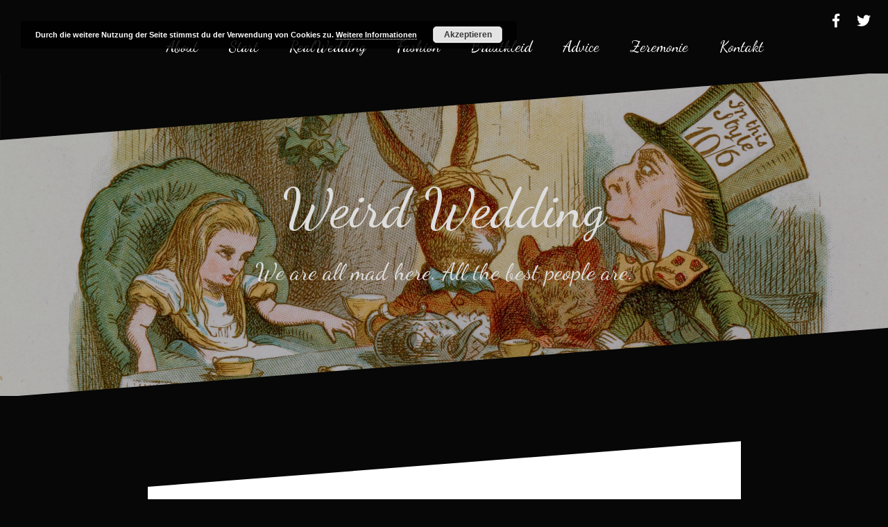

--- FILE ---
content_type: text/html; charset=UTF-8
request_url: https://weirdwedding.de/blog/ringe-fuer-rocker-eheringe-aus-motorradrahmen/attachment/logo-riderings_bb
body_size: 17125
content:
<!DOCTYPE html>
<html lang="de">
<head>
<meta charset="UTF-8">
<meta name="viewport" content="width=device-width, initial-scale=1">
<link rel="profile" href="http://gmpg.org/xfn/11">
<link rel="pingback" href="https://weirdwedding.de/xmlrpc.php">

<meta name='robots' content='index, follow, max-image-preview:large, max-snippet:-1, max-video-preview:-1' />

	<!-- This site is optimized with the Yoast SEO plugin v26.8 - https://yoast.com/product/yoast-seo-wordpress/ -->
	<title>Logo-RideRings_BB - Weird Wedding</title>
	<link rel="canonical" href="https://weirdwedding.de/blog/ringe-fuer-rocker-eheringe-aus-motorradrahmen/attachment/logo-riderings_bb/" />
	<meta property="og:locale" content="de_DE" />
	<meta property="og:type" content="article" />
	<meta property="og:title" content="Logo-RideRings_BB - Weird Wedding" />
	<meta property="og:url" content="https://weirdwedding.de/blog/ringe-fuer-rocker-eheringe-aus-motorradrahmen/attachment/logo-riderings_bb/" />
	<meta property="og:site_name" content="Weird Wedding" />
	<meta property="og:image" content="https://weirdwedding.de/blog/ringe-fuer-rocker-eheringe-aus-motorradrahmen/attachment/logo-riderings_bb" />
	<meta property="og:image:width" content="284" />
	<meta property="og:image:height" content="132" />
	<meta property="og:image:type" content="image/jpeg" />
	<meta name="twitter:card" content="summary_large_image" />
	<meta name="twitter:site" content="@WeirdWedding" />
	<script type="application/ld+json" class="yoast-schema-graph">{"@context":"https://schema.org","@graph":[{"@type":"WebPage","@id":"https://weirdwedding.de/blog/ringe-fuer-rocker-eheringe-aus-motorradrahmen/attachment/logo-riderings_bb/","url":"https://weirdwedding.de/blog/ringe-fuer-rocker-eheringe-aus-motorradrahmen/attachment/logo-riderings_bb/","name":"Logo-RideRings_BB - Weird Wedding","isPartOf":{"@id":"https://weirdwedding.de/#website"},"primaryImageOfPage":{"@id":"https://weirdwedding.de/blog/ringe-fuer-rocker-eheringe-aus-motorradrahmen/attachment/logo-riderings_bb/#primaryimage"},"image":{"@id":"https://weirdwedding.de/blog/ringe-fuer-rocker-eheringe-aus-motorradrahmen/attachment/logo-riderings_bb/#primaryimage"},"thumbnailUrl":"https://weirdwedding.de/wp-content/uploads/2018/01/Logo-RideRings_BB.jpeg","datePublished":"2018-01-31T16:46:16+00:00","breadcrumb":{"@id":"https://weirdwedding.de/blog/ringe-fuer-rocker-eheringe-aus-motorradrahmen/attachment/logo-riderings_bb/#breadcrumb"},"inLanguage":"de","potentialAction":[{"@type":"ReadAction","target":["https://weirdwedding.de/blog/ringe-fuer-rocker-eheringe-aus-motorradrahmen/attachment/logo-riderings_bb/"]}]},{"@type":"ImageObject","inLanguage":"de","@id":"https://weirdwedding.de/blog/ringe-fuer-rocker-eheringe-aus-motorradrahmen/attachment/logo-riderings_bb/#primaryimage","url":"https://weirdwedding.de/wp-content/uploads/2018/01/Logo-RideRings_BB.jpeg","contentUrl":"https://weirdwedding.de/wp-content/uploads/2018/01/Logo-RideRings_BB.jpeg","width":284,"height":132},{"@type":"BreadcrumbList","@id":"https://weirdwedding.de/blog/ringe-fuer-rocker-eheringe-aus-motorradrahmen/attachment/logo-riderings_bb/#breadcrumb","itemListElement":[{"@type":"ListItem","position":1,"name":"Start","item":"https://weirdwedding.de/"},{"@type":"ListItem","position":2,"name":"Blog","item":"https://weirdwedding.de/category/blog"},{"@type":"ListItem","position":3,"name":"Ringe für Rocker &#8211; Eheringe aus Motorradrahmen","item":"https://weirdwedding.de/blog/ringe-fuer-rocker-eheringe-aus-motorradrahmen"},{"@type":"ListItem","position":4,"name":"Logo-RideRings_BB"}]},{"@type":"WebSite","@id":"https://weirdwedding.de/#website","url":"https://weirdwedding.de/","name":"Weird Wedding","description":"We are all mad here. All the best people are.","publisher":{"@id":"https://weirdwedding.de/#organization"},"potentialAction":[{"@type":"SearchAction","target":{"@type":"EntryPoint","urlTemplate":"https://weirdwedding.de/?s={search_term_string}"},"query-input":{"@type":"PropertyValueSpecification","valueRequired":true,"valueName":"search_term_string"}}],"inLanguage":"de"},{"@type":"Organization","@id":"https://weirdwedding.de/#organization","name":"Weird Wedding","url":"https://weirdwedding.de/","logo":{"@type":"ImageObject","inLanguage":"de","@id":"https://weirdwedding.de/#/schema/logo/image/","url":"https://weirdwedding.de/wp-content/uploads/2018/01/Bildschirmfoto-2018-01-02-um-19.48.08-1024x344.png","contentUrl":"https://weirdwedding.de/wp-content/uploads/2018/01/Bildschirmfoto-2018-01-02-um-19.48.08-1024x344.png","width":1024,"height":344,"caption":"Weird Wedding"},"image":{"@id":"https://weirdwedding.de/#/schema/logo/image/"},"sameAs":["https://x.com/WeirdWedding","https://www.pinterest.de/weirdwedding/"]}]}</script>
	<!-- / Yoast SEO plugin. -->


<link rel='dns-prefetch' href='//static.addtoany.com' />
<link rel='dns-prefetch' href='//fonts.googleapis.com' />
<link rel='dns-prefetch' href='//maxcdn.bootstrapcdn.com' />
<link rel="alternate" type="application/rss+xml" title="Weird Wedding &raquo; Feed" href="https://weirdwedding.de/feed" />
<link rel="alternate" type="application/rss+xml" title="Weird Wedding &raquo; Kommentar-Feed" href="https://weirdwedding.de/comments/feed" />
<link rel="alternate" type="application/rss+xml" title="Weird Wedding &raquo; Logo-RideRings_BB-Kommentar-Feed" href="https://weirdwedding.de/blog/ringe-fuer-rocker-eheringe-aus-motorradrahmen/attachment/logo-riderings_bb/feed" />
<link rel="alternate" title="oEmbed (JSON)" type="application/json+oembed" href="https://weirdwedding.de/wp-json/oembed/1.0/embed?url=https%3A%2F%2Fweirdwedding.de%2Fblog%2Fringe-fuer-rocker-eheringe-aus-motorradrahmen%2Fattachment%2Flogo-riderings_bb" />
<link rel="alternate" title="oEmbed (XML)" type="text/xml+oembed" href="https://weirdwedding.de/wp-json/oembed/1.0/embed?url=https%3A%2F%2Fweirdwedding.de%2Fblog%2Fringe-fuer-rocker-eheringe-aus-motorradrahmen%2Fattachment%2Flogo-riderings_bb&#038;format=xml" />
<style id='wp-img-auto-sizes-contain-inline-css' type='text/css'>
img:is([sizes=auto i],[sizes^="auto," i]){contain-intrinsic-size:3000px 1500px}
/*# sourceURL=wp-img-auto-sizes-contain-inline-css */
</style>
<link rel='stylesheet' id='oblique-bootstrap-css' href='https://weirdwedding.de/wp-content/themes/oblique/bootstrap/css/bootstrap.min.css?ver=1' type='text/css' media='all' />
<style id='wp-emoji-styles-inline-css' type='text/css'>

	img.wp-smiley, img.emoji {
		display: inline !important;
		border: none !important;
		box-shadow: none !important;
		height: 1em !important;
		width: 1em !important;
		margin: 0 0.07em !important;
		vertical-align: -0.1em !important;
		background: none !important;
		padding: 0 !important;
	}
/*# sourceURL=wp-emoji-styles-inline-css */
</style>
<style id='wp-block-library-inline-css' type='text/css'>
:root{--wp-block-synced-color:#7a00df;--wp-block-synced-color--rgb:122,0,223;--wp-bound-block-color:var(--wp-block-synced-color);--wp-editor-canvas-background:#ddd;--wp-admin-theme-color:#007cba;--wp-admin-theme-color--rgb:0,124,186;--wp-admin-theme-color-darker-10:#006ba1;--wp-admin-theme-color-darker-10--rgb:0,107,160.5;--wp-admin-theme-color-darker-20:#005a87;--wp-admin-theme-color-darker-20--rgb:0,90,135;--wp-admin-border-width-focus:2px}@media (min-resolution:192dpi){:root{--wp-admin-border-width-focus:1.5px}}.wp-element-button{cursor:pointer}:root .has-very-light-gray-background-color{background-color:#eee}:root .has-very-dark-gray-background-color{background-color:#313131}:root .has-very-light-gray-color{color:#eee}:root .has-very-dark-gray-color{color:#313131}:root .has-vivid-green-cyan-to-vivid-cyan-blue-gradient-background{background:linear-gradient(135deg,#00d084,#0693e3)}:root .has-purple-crush-gradient-background{background:linear-gradient(135deg,#34e2e4,#4721fb 50%,#ab1dfe)}:root .has-hazy-dawn-gradient-background{background:linear-gradient(135deg,#faaca8,#dad0ec)}:root .has-subdued-olive-gradient-background{background:linear-gradient(135deg,#fafae1,#67a671)}:root .has-atomic-cream-gradient-background{background:linear-gradient(135deg,#fdd79a,#004a59)}:root .has-nightshade-gradient-background{background:linear-gradient(135deg,#330968,#31cdcf)}:root .has-midnight-gradient-background{background:linear-gradient(135deg,#020381,#2874fc)}:root{--wp--preset--font-size--normal:16px;--wp--preset--font-size--huge:42px}.has-regular-font-size{font-size:1em}.has-larger-font-size{font-size:2.625em}.has-normal-font-size{font-size:var(--wp--preset--font-size--normal)}.has-huge-font-size{font-size:var(--wp--preset--font-size--huge)}.has-text-align-center{text-align:center}.has-text-align-left{text-align:left}.has-text-align-right{text-align:right}.has-fit-text{white-space:nowrap!important}#end-resizable-editor-section{display:none}.aligncenter{clear:both}.items-justified-left{justify-content:flex-start}.items-justified-center{justify-content:center}.items-justified-right{justify-content:flex-end}.items-justified-space-between{justify-content:space-between}.screen-reader-text{border:0;clip-path:inset(50%);height:1px;margin:-1px;overflow:hidden;padding:0;position:absolute;width:1px;word-wrap:normal!important}.screen-reader-text:focus{background-color:#ddd;clip-path:none;color:#444;display:block;font-size:1em;height:auto;left:5px;line-height:normal;padding:15px 23px 14px;text-decoration:none;top:5px;width:auto;z-index:100000}html :where(.has-border-color){border-style:solid}html :where([style*=border-top-color]){border-top-style:solid}html :where([style*=border-right-color]){border-right-style:solid}html :where([style*=border-bottom-color]){border-bottom-style:solid}html :where([style*=border-left-color]){border-left-style:solid}html :where([style*=border-width]){border-style:solid}html :where([style*=border-top-width]){border-top-style:solid}html :where([style*=border-right-width]){border-right-style:solid}html :where([style*=border-bottom-width]){border-bottom-style:solid}html :where([style*=border-left-width]){border-left-style:solid}html :where(img[class*=wp-image-]){height:auto;max-width:100%}:where(figure){margin:0 0 1em}html :where(.is-position-sticky){--wp-admin--admin-bar--position-offset:var(--wp-admin--admin-bar--height,0px)}@media screen and (max-width:600px){html :where(.is-position-sticky){--wp-admin--admin-bar--position-offset:0px}}

/*# sourceURL=wp-block-library-inline-css */
</style><style id='global-styles-inline-css' type='text/css'>
:root{--wp--preset--aspect-ratio--square: 1;--wp--preset--aspect-ratio--4-3: 4/3;--wp--preset--aspect-ratio--3-4: 3/4;--wp--preset--aspect-ratio--3-2: 3/2;--wp--preset--aspect-ratio--2-3: 2/3;--wp--preset--aspect-ratio--16-9: 16/9;--wp--preset--aspect-ratio--9-16: 9/16;--wp--preset--color--black: #000000;--wp--preset--color--cyan-bluish-gray: #abb8c3;--wp--preset--color--white: #ffffff;--wp--preset--color--pale-pink: #f78da7;--wp--preset--color--vivid-red: #cf2e2e;--wp--preset--color--luminous-vivid-orange: #ff6900;--wp--preset--color--luminous-vivid-amber: #fcb900;--wp--preset--color--light-green-cyan: #7bdcb5;--wp--preset--color--vivid-green-cyan: #00d084;--wp--preset--color--pale-cyan-blue: #8ed1fc;--wp--preset--color--vivid-cyan-blue: #0693e3;--wp--preset--color--vivid-purple: #9b51e0;--wp--preset--gradient--vivid-cyan-blue-to-vivid-purple: linear-gradient(135deg,rgb(6,147,227) 0%,rgb(155,81,224) 100%);--wp--preset--gradient--light-green-cyan-to-vivid-green-cyan: linear-gradient(135deg,rgb(122,220,180) 0%,rgb(0,208,130) 100%);--wp--preset--gradient--luminous-vivid-amber-to-luminous-vivid-orange: linear-gradient(135deg,rgb(252,185,0) 0%,rgb(255,105,0) 100%);--wp--preset--gradient--luminous-vivid-orange-to-vivid-red: linear-gradient(135deg,rgb(255,105,0) 0%,rgb(207,46,46) 100%);--wp--preset--gradient--very-light-gray-to-cyan-bluish-gray: linear-gradient(135deg,rgb(238,238,238) 0%,rgb(169,184,195) 100%);--wp--preset--gradient--cool-to-warm-spectrum: linear-gradient(135deg,rgb(74,234,220) 0%,rgb(151,120,209) 20%,rgb(207,42,186) 40%,rgb(238,44,130) 60%,rgb(251,105,98) 80%,rgb(254,248,76) 100%);--wp--preset--gradient--blush-light-purple: linear-gradient(135deg,rgb(255,206,236) 0%,rgb(152,150,240) 100%);--wp--preset--gradient--blush-bordeaux: linear-gradient(135deg,rgb(254,205,165) 0%,rgb(254,45,45) 50%,rgb(107,0,62) 100%);--wp--preset--gradient--luminous-dusk: linear-gradient(135deg,rgb(255,203,112) 0%,rgb(199,81,192) 50%,rgb(65,88,208) 100%);--wp--preset--gradient--pale-ocean: linear-gradient(135deg,rgb(255,245,203) 0%,rgb(182,227,212) 50%,rgb(51,167,181) 100%);--wp--preset--gradient--electric-grass: linear-gradient(135deg,rgb(202,248,128) 0%,rgb(113,206,126) 100%);--wp--preset--gradient--midnight: linear-gradient(135deg,rgb(2,3,129) 0%,rgb(40,116,252) 100%);--wp--preset--font-size--small: 13px;--wp--preset--font-size--medium: 20px;--wp--preset--font-size--large: 36px;--wp--preset--font-size--x-large: 42px;--wp--preset--spacing--20: 0.44rem;--wp--preset--spacing--30: 0.67rem;--wp--preset--spacing--40: 1rem;--wp--preset--spacing--50: 1.5rem;--wp--preset--spacing--60: 2.25rem;--wp--preset--spacing--70: 3.38rem;--wp--preset--spacing--80: 5.06rem;--wp--preset--shadow--natural: 6px 6px 9px rgba(0, 0, 0, 0.2);--wp--preset--shadow--deep: 12px 12px 50px rgba(0, 0, 0, 0.4);--wp--preset--shadow--sharp: 6px 6px 0px rgba(0, 0, 0, 0.2);--wp--preset--shadow--outlined: 6px 6px 0px -3px rgb(255, 255, 255), 6px 6px rgb(0, 0, 0);--wp--preset--shadow--crisp: 6px 6px 0px rgb(0, 0, 0);}:where(.is-layout-flex){gap: 0.5em;}:where(.is-layout-grid){gap: 0.5em;}body .is-layout-flex{display: flex;}.is-layout-flex{flex-wrap: wrap;align-items: center;}.is-layout-flex > :is(*, div){margin: 0;}body .is-layout-grid{display: grid;}.is-layout-grid > :is(*, div){margin: 0;}:where(.wp-block-columns.is-layout-flex){gap: 2em;}:where(.wp-block-columns.is-layout-grid){gap: 2em;}:where(.wp-block-post-template.is-layout-flex){gap: 1.25em;}:where(.wp-block-post-template.is-layout-grid){gap: 1.25em;}.has-black-color{color: var(--wp--preset--color--black) !important;}.has-cyan-bluish-gray-color{color: var(--wp--preset--color--cyan-bluish-gray) !important;}.has-white-color{color: var(--wp--preset--color--white) !important;}.has-pale-pink-color{color: var(--wp--preset--color--pale-pink) !important;}.has-vivid-red-color{color: var(--wp--preset--color--vivid-red) !important;}.has-luminous-vivid-orange-color{color: var(--wp--preset--color--luminous-vivid-orange) !important;}.has-luminous-vivid-amber-color{color: var(--wp--preset--color--luminous-vivid-amber) !important;}.has-light-green-cyan-color{color: var(--wp--preset--color--light-green-cyan) !important;}.has-vivid-green-cyan-color{color: var(--wp--preset--color--vivid-green-cyan) !important;}.has-pale-cyan-blue-color{color: var(--wp--preset--color--pale-cyan-blue) !important;}.has-vivid-cyan-blue-color{color: var(--wp--preset--color--vivid-cyan-blue) !important;}.has-vivid-purple-color{color: var(--wp--preset--color--vivid-purple) !important;}.has-black-background-color{background-color: var(--wp--preset--color--black) !important;}.has-cyan-bluish-gray-background-color{background-color: var(--wp--preset--color--cyan-bluish-gray) !important;}.has-white-background-color{background-color: var(--wp--preset--color--white) !important;}.has-pale-pink-background-color{background-color: var(--wp--preset--color--pale-pink) !important;}.has-vivid-red-background-color{background-color: var(--wp--preset--color--vivid-red) !important;}.has-luminous-vivid-orange-background-color{background-color: var(--wp--preset--color--luminous-vivid-orange) !important;}.has-luminous-vivid-amber-background-color{background-color: var(--wp--preset--color--luminous-vivid-amber) !important;}.has-light-green-cyan-background-color{background-color: var(--wp--preset--color--light-green-cyan) !important;}.has-vivid-green-cyan-background-color{background-color: var(--wp--preset--color--vivid-green-cyan) !important;}.has-pale-cyan-blue-background-color{background-color: var(--wp--preset--color--pale-cyan-blue) !important;}.has-vivid-cyan-blue-background-color{background-color: var(--wp--preset--color--vivid-cyan-blue) !important;}.has-vivid-purple-background-color{background-color: var(--wp--preset--color--vivid-purple) !important;}.has-black-border-color{border-color: var(--wp--preset--color--black) !important;}.has-cyan-bluish-gray-border-color{border-color: var(--wp--preset--color--cyan-bluish-gray) !important;}.has-white-border-color{border-color: var(--wp--preset--color--white) !important;}.has-pale-pink-border-color{border-color: var(--wp--preset--color--pale-pink) !important;}.has-vivid-red-border-color{border-color: var(--wp--preset--color--vivid-red) !important;}.has-luminous-vivid-orange-border-color{border-color: var(--wp--preset--color--luminous-vivid-orange) !important;}.has-luminous-vivid-amber-border-color{border-color: var(--wp--preset--color--luminous-vivid-amber) !important;}.has-light-green-cyan-border-color{border-color: var(--wp--preset--color--light-green-cyan) !important;}.has-vivid-green-cyan-border-color{border-color: var(--wp--preset--color--vivid-green-cyan) !important;}.has-pale-cyan-blue-border-color{border-color: var(--wp--preset--color--pale-cyan-blue) !important;}.has-vivid-cyan-blue-border-color{border-color: var(--wp--preset--color--vivid-cyan-blue) !important;}.has-vivid-purple-border-color{border-color: var(--wp--preset--color--vivid-purple) !important;}.has-vivid-cyan-blue-to-vivid-purple-gradient-background{background: var(--wp--preset--gradient--vivid-cyan-blue-to-vivid-purple) !important;}.has-light-green-cyan-to-vivid-green-cyan-gradient-background{background: var(--wp--preset--gradient--light-green-cyan-to-vivid-green-cyan) !important;}.has-luminous-vivid-amber-to-luminous-vivid-orange-gradient-background{background: var(--wp--preset--gradient--luminous-vivid-amber-to-luminous-vivid-orange) !important;}.has-luminous-vivid-orange-to-vivid-red-gradient-background{background: var(--wp--preset--gradient--luminous-vivid-orange-to-vivid-red) !important;}.has-very-light-gray-to-cyan-bluish-gray-gradient-background{background: var(--wp--preset--gradient--very-light-gray-to-cyan-bluish-gray) !important;}.has-cool-to-warm-spectrum-gradient-background{background: var(--wp--preset--gradient--cool-to-warm-spectrum) !important;}.has-blush-light-purple-gradient-background{background: var(--wp--preset--gradient--blush-light-purple) !important;}.has-blush-bordeaux-gradient-background{background: var(--wp--preset--gradient--blush-bordeaux) !important;}.has-luminous-dusk-gradient-background{background: var(--wp--preset--gradient--luminous-dusk) !important;}.has-pale-ocean-gradient-background{background: var(--wp--preset--gradient--pale-ocean) !important;}.has-electric-grass-gradient-background{background: var(--wp--preset--gradient--electric-grass) !important;}.has-midnight-gradient-background{background: var(--wp--preset--gradient--midnight) !important;}.has-small-font-size{font-size: var(--wp--preset--font-size--small) !important;}.has-medium-font-size{font-size: var(--wp--preset--font-size--medium) !important;}.has-large-font-size{font-size: var(--wp--preset--font-size--large) !important;}.has-x-large-font-size{font-size: var(--wp--preset--font-size--x-large) !important;}
/*# sourceURL=global-styles-inline-css */
</style>

<style id='classic-theme-styles-inline-css' type='text/css'>
/*! This file is auto-generated */
.wp-block-button__link{color:#fff;background-color:#32373c;border-radius:9999px;box-shadow:none;text-decoration:none;padding:calc(.667em + 2px) calc(1.333em + 2px);font-size:1.125em}.wp-block-file__button{background:#32373c;color:#fff;text-decoration:none}
/*# sourceURL=/wp-includes/css/classic-themes.min.css */
</style>
<link rel='stylesheet' id='apsp-font-opensans-css' href='//fonts.googleapis.com/css?family=Open+Sans&#038;ver=6.9' type='text/css' media='all' />
<link rel='stylesheet' id='apsp-frontend-css-css' href='https://weirdwedding.de/wp-content/plugins/accesspress-pinterest/css/frontend.css?ver=3.3.5' type='text/css' media='all' />
<link rel='stylesheet' id='constructor-siteorigin-css' href='https://weirdwedding.de/wp-content/plugins/constructor-for-siteorigin/public/css/constructor-siteorigin-public.css?ver=1.0.0' type='text/css' media='all' />
<link rel='stylesheet' id='email-subscribers-css' href='https://weirdwedding.de/wp-content/plugins/email-subscribers/lite/public/css/email-subscribers-public.css?ver=5.9.14' type='text/css' media='all' />
<link rel='stylesheet' id='sfwa_cdn_fontawesome-css' href='https://maxcdn.bootstrapcdn.com/font-awesome/4.7.0/css/font-awesome.min.css?ver=2.0.8' type='text/css' media='all' />
<link rel='stylesheet' id='sfwa_style-css' href='https://weirdwedding.de/wp-content/plugins/podamibe-simple-footer-widget-area/assets/css/sfwa.css?ver=2.0.8' type='text/css' media='all' />
<link rel='stylesheet' id='oblique-css' href='https://weirdwedding.de/wp-content/themes/oblique/style.css?ver=6.9' type='text/css' media='all' />
<link rel='stylesheet' id='oblique-body-fonts-css' href='//fonts.googleapis.com/css?family=Cormorant+Garamond%3A400italic%2C600italic%2C400%2C600&#038;ver=6.9' type='text/css' media='all' />
<link rel='stylesheet' id='oblique-headings-fonts-css' href='//fonts.googleapis.com/css?family=Dancing+Script%3A400italic%2C600italic%2C400%2C600&#038;ver=6.9' type='text/css' media='all' />
<link rel='stylesheet' id='oblique-style-css' href='https://weirdwedding.de/wp-content/themes/oblique-child/style.css?ver=2.0.5' type='text/css' media='all' />
<style id='oblique-style-inline-css' type='text/css'>
body { font-family:'Cormorant Garamond';}
h1, h2, h3, h4, h5, h6 { font-family:'Dancing Script';}
.site-title { font-size:80px; }
.site-description { font-size:34px; }
.main-navigation li { font-size:16px; }
h1 { font-size:40px; }
h2 { font-size:30px; }
h3 { font-size:11px; }
h4 { font-size:10px; }
body { font-size:22px; }
.site-branding { padding:150px 0; }
@media only screen and (max-width: 1024px) { .site-branding { padding:100px 0; } }
.site-logo, .woocommerce .site-logo, .woocommerce-page .site-logo { max-width:200px; }
.entry-meta a:hover, .entry-title a:hover, .widget-area a:hover, .social-navigation li a:hover, a { color:#5fafaf}
.read-more, .nav-previous:hover, .nav-next:hover, button, .button, input[type="button"], input[type="reset"], input[type="submit"] { background-color:#5fafaf}
.entry-thumb:after { background-color:rgba(95,175,175,0.4);}
.woocommerce ul.products li.product .button { background-color: #5fafaf;}
.woocommerce ul.products li.product h2.woocommerce-loop-product__title:hover { color: #5fafaf;}
.woocommerce ul.products li.product-category h2.woocommerce-loop-category__title:hover { color: #5fafaf;}
.woocommerce ul.products li.product-category h2.woocommerce-loop-category__title:hover .count { color: #5fafaf;}
.woocommerce div.product form.cart button.button { background-color: #5fafaf;}
.woocommerce #reviews #comments ol.commentlist li div.star-rating { color: #5fafaf;}
.woocommerce #review_form #respond .form-submit input[type="submit"] { background-color: #5fafaf;}
.woocommerce div.product .woocommerce-tabs ul.tabs li.active { color: #5fafaf;}
.single-product h2.related_products_title { color: #5fafaf;}
.woocommerce-cart header.entry-header h1.entry-title { color: #5fafaf;}
.woocommerce-cart input.button { background-color: #5fafaf;}
.woocommerce-cart div.wc-proceed-to-checkout a.button { background-color: #5fafaf;}
.woocommerce-message { border-top-color: #5fafaf;}
.woocommerce-message::before { color: #5fafaf;}
.woocommerce-cart .return-to-shop a.button { background-color: #5fafaf;}
.woocommerce-message .button { background-color: #5fafaf;}
.single-product .woocommerce-message .button { background-color: #5fafaf;}
.woocommerce-info { border-top-color: #5fafaf;}
.woocommerce-info:before { color: #5fafaf;}
.woocommerce-checkout div.place-order input.button { background-color: #5fafaf;}
.woocommerce-checkout header.entry-header h1.entry-title { color: #5fafaf;}
.woocommerce-account header.entry-header h1.entry-title { color: #5fafaf;}
.woocommerce-page form.woocommerce-form-login input[type="submit"] { background-color: #5fafaf;}
.svg-block { fill:#070707;}
.footer-svg.svg-block { fill:#17191B;}
.site-footer { background-color:#17191B;}
body { color:#50545C}
.site-title a, .site-title a:hover { color:#dddddd}
.site-description { color:#dddddd}
.entry-title, .entry-title a { color:#5fafaf}
.entry-meta, .entry-meta a, .entry-footer, .entry-footer a { color:#9d9d9d}
.widget-area { background-color:#5fafaf}
.widget-area, .widget-area a { color:#f9f9f9}
.social-navigation li a { color:#ffffff}
.sidebar-toggle, .comment-form, .comment-respond .comment-reply-title { color:#ffffff}

/*# sourceURL=oblique-style-inline-css */
</style>
<link rel='stylesheet' id='oblique-font-awesome-css' href='https://weirdwedding.de/wp-content/themes/oblique/fonts/fontawesome-all.min.css?ver=5.0.9' type='text/css' media='all' />
<link rel='stylesheet' id='addtoany-css' href='https://weirdwedding.de/wp-content/plugins/add-to-any/addtoany.min.css?ver=1.16' type='text/css' media='all' />
<script type="text/javascript" src="https://weirdwedding.de/wp-includes/js/jquery/jquery.min.js?ver=3.7.1" id="jquery-core-js"></script>
<script type="text/javascript" src="https://weirdwedding.de/wp-includes/js/jquery/jquery-migrate.min.js?ver=3.4.1" id="jquery-migrate-js"></script>
<script type="text/javascript" src="https://weirdwedding.de/wp-includes/js/imagesloaded.min.js?ver=5.0.0" id="imagesloaded-js"></script>
<script type="text/javascript" src="https://weirdwedding.de/wp-includes/js/masonry.min.js?ver=4.2.2" id="masonry-js"></script>
<script type="text/javascript" id="addtoany-core-js-before">
/* <![CDATA[ */
window.a2a_config=window.a2a_config||{};a2a_config.callbacks=[];a2a_config.overlays=[];a2a_config.templates={};a2a_localize = {
	Share: "Teilen",
	Save: "Speichern",
	Subscribe: "Abonnieren",
	Email: "E-Mail",
	Bookmark: "Lesezeichen",
	ShowAll: "Alle anzeigen",
	ShowLess: "Weniger anzeigen",
	FindServices: "Dienst(e) suchen",
	FindAnyServiceToAddTo: "Um weitere Dienste ergänzen",
	PoweredBy: "Präsentiert von",
	ShareViaEmail: "Teilen via E-Mail",
	SubscribeViaEmail: "Via E-Mail abonnieren",
	BookmarkInYourBrowser: "Lesezeichen in deinem Browser",
	BookmarkInstructions: "Drücke Ctrl+D oder \u2318+D um diese Seite bei den Lesenzeichen zu speichern.",
	AddToYourFavorites: "Zu deinen Favoriten hinzufügen",
	SendFromWebOrProgram: "Senden von jeder E-Mail Adresse oder E-Mail-Programm",
	EmailProgram: "E-Mail-Programm",
	More: "Mehr&#8230;",
	ThanksForSharing: "Thanks for sharing!",
	ThanksForFollowing: "Thanks for following!"
};

a2a_config.icon_color="#5fafaf,#ffffff";

//# sourceURL=addtoany-core-js-before
/* ]]> */
</script>
<script type="text/javascript" defer src="https://static.addtoany.com/menu/page.js" id="addtoany-core-js"></script>
<script type="text/javascript" defer src="https://weirdwedding.de/wp-content/plugins/add-to-any/addtoany.min.js?ver=1.1" id="addtoany-jquery-js"></script>
<script type="text/javascript" src="https://weirdwedding.de/wp-content/plugins/constructor-for-siteorigin/public/js/constructor-siteorigin-public.js?ver=1.0.0" id="constructor-siteorigin-js"></script>
<script type="text/javascript" src="https://weirdwedding.de/wp-content/themes/oblique/js/vendor/imagesloaded.pkgd.min.js?ver=1" id="oblique-imagesloaded-js"></script>
<script type="text/javascript" id="oblique-scripts-js-extra">
/* <![CDATA[ */
var oblique_disable_fitvids_var = {"oblique_disable_fitvids":""};
//# sourceURL=oblique-scripts-js-extra
/* ]]> */
</script>
<script type="text/javascript" src="https://weirdwedding.de/wp-content/themes/oblique/js/scripts.js?ver=1" id="oblique-scripts-js"></script>
<script type="text/javascript" src="https://weirdwedding.de/wp-content/themes/oblique/js/vendor/masonry-init.js?ver=1" id="oblique-masonry-init-js"></script>
<link rel="https://api.w.org/" href="https://weirdwedding.de/wp-json/" /><link rel="alternate" title="JSON" type="application/json" href="https://weirdwedding.de/wp-json/wp/v2/media/1740" /><link rel="EditURI" type="application/rsd+xml" title="RSD" href="https://weirdwedding.de/xmlrpc.php?rsd" />
<meta name="generator" content="WordPress 6.9" />
<link rel='shortlink' href='https://weirdwedding.de/?p=1740' />

        <script type="text/javascript">
            var jQueryMigrateHelperHasSentDowngrade = false;

			window.onerror = function( msg, url, line, col, error ) {
				// Break out early, do not processing if a downgrade reqeust was already sent.
				if ( jQueryMigrateHelperHasSentDowngrade ) {
					return true;
                }

				var xhr = new XMLHttpRequest();
				var nonce = 'd3d88df736';
				var jQueryFunctions = [
					'andSelf',
					'browser',
					'live',
					'boxModel',
					'support.boxModel',
					'size',
					'swap',
					'clean',
					'sub',
                ];
				var match_pattern = /\)\.(.+?) is not a function/;
                var erroredFunction = msg.match( match_pattern );

                // If there was no matching functions, do not try to downgrade.
                if ( null === erroredFunction || typeof erroredFunction !== 'object' || typeof erroredFunction[1] === "undefined" || -1 === jQueryFunctions.indexOf( erroredFunction[1] ) ) {
                    return true;
                }

                // Set that we've now attempted a downgrade request.
                jQueryMigrateHelperHasSentDowngrade = true;

				xhr.open( 'POST', 'https://weirdwedding.de/wp-admin/admin-ajax.php' );
				xhr.setRequestHeader( 'Content-Type', 'application/x-www-form-urlencoded' );
				xhr.onload = function () {
					var response,
                        reload = false;

					if ( 200 === xhr.status ) {
                        try {
                        	response = JSON.parse( xhr.response );

                        	reload = response.data.reload;
                        } catch ( e ) {
                        	reload = false;
                        }
                    }

					// Automatically reload the page if a deprecation caused an automatic downgrade, ensure visitors get the best possible experience.
					if ( reload ) {
						location.reload();
                    }
				};

				xhr.send( encodeURI( 'action=jquery-migrate-downgrade-version&_wpnonce=' + nonce ) );

				// Suppress error alerts in older browsers
				return true;
			}
        </script>

		<!-- Analytify: No tracking code - check profile selection or OAuth connection --><!--[if lt IE 9]>
<script src="https://weirdwedding.de/wp-content/themes/oblique/js/vendor/html5shiv.js"></script>
<![endif]-->
			<style type="text/css">
					.site-header {
						background: url(https://weirdwedding.de/wp-content/uploads/2018/01/cropped-D0DX63-4.jpg) no-repeat;
						background-position: center top;
						background-attachment: fixed;
						background-size: cover;
					}
		</style>
				<style type="text/css" id="custom-background-css">
body.custom-background { background-color: #070707; }
</style>
	<style type="text/css" id="sfwarea-plugins-css">.footer-information { background-color : #000000;}.footer-creditibility{ background-color : #000000;background-image:url() }.footer-creditibility { background-color : #000000;}#sfwa_footer a{ color : #5fafaf }#sfwa_footer a:hover{ color : #5fafaf }#sfwa_footer .widget .widget-title{ color : #ffffff }#sfwa_footer{ color : #ffffff }</style><link rel="icon" href="https://weirdwedding.de/wp-content/uploads/2018/01/cropped-favicon-2-design-32x32.jpg" sizes="32x32" />
<link rel="icon" href="https://weirdwedding.de/wp-content/uploads/2018/01/cropped-favicon-2-design-192x192.jpg" sizes="192x192" />
<link rel="apple-touch-icon" href="https://weirdwedding.de/wp-content/uploads/2018/01/cropped-favicon-2-design-180x180.jpg" />
<meta name="msapplication-TileImage" content="https://weirdwedding.de/wp-content/uploads/2018/01/cropped-favicon-2-design-270x270.jpg" />
		<style type="text/css" id="wp-custom-css">
			/* Mobile Sizes */
@media only screen and (max-width: 768px) {
	h2,h3, h3.widget-title {
		 font-size: 30px;
	}
	h1.entry-title {
		 font-size: 30px;
	}	
	body {
    font-size: 20px;
}
	*.single-post-svg{
	margin: 0 auto;

	}
	.widget_nav_menu{
	font-family: "Dancing Script";
		font-size: 20px;
}
.ww_menu{
	display:none;	
}
}
/* All Screen Sizes */ 

h3.widget-title {
	 font-size: 30px;
}

li.schick {
    list-style: decimal;
    font-size: 3em;
    margin: 0 0 0 1em;
	font-family: "Playball";
}

li.schick span {
    font-size: 0.34em;
font-family: "Cormorant Garamond";
}

.wp-caption-text{
	 font-size: 20px;
}
.widget-area{
    width: 210px;
}
.sidebar-toggled{
	left: 220px;
}
.sidebar-toggle{
	/*left: 40px;*/
}
.widget_nav_menu{
	font-family: "Dancing Script";
}
#menu-menue li.menu-item {
background: url('https://weirdwedding.de/wp-content/uploads/2018/01/nav_hand_small.gif') no-repeat left 12px;
height: 40px;
padding-left: 35px;
padding-top: 4px;
background-size: 28px 20px;
list-style-type: none;
}

.page-header{background-color: #5fafaf}

@media only screen and (max-width: 768px) {
	*.single-post-svg{
margin-bottom: -0.13%;
	}
*.single-svg-bottom{
margin-top: -1px;
	}
	#rainmaker_form_563 {
    width:100%;
    margin-right:0%;	 
	  margin-top:-2%;
	margin-left:-2%
}
	
}

@media only screen and (min-width: 768px) {
*.single-post-svg{
	width: 75%;
	margin: 0 auto;
	margin-bottom: -1.99%;
	}
	[id^='post-']{
	width: 75%;
	margin: 0 auto;
	}
	#rainmaker_form_563 {
    width:50%;
    margin-right:50%;	 
	  margin-top:-2%;
	  margin-left:-2%;
		padding-left:0;
}

}

.slicknav_menu{
    display:none;
}

.rainmaker_form, .addtoany_content_bottom {	
	margin: 0 auto;
	margin-top:2%;
	
}

.addtoany_shortcode {
	 display: flex;
  justify-content: center;
	margin-top:2%;
}

.addtoany_content_bottom {
  width: 100%;
  text-align: center;
}
.addtoany_list {
  display: inline-block;
}

.img-circle {
    border-radius: 50%;
	  width:150px;
	  margin-top:15%;
		margin-right:20px;
	margin-bottom:15px;
}

.footer-info {
	margin: 0 auto;
	width: 30%; 
}

#content {
	margin-top:5%;
}

#breadcrumbs {
	font-size: 0.5em;
}

#breadcrumbs-div {
	width:100%;
	margin-left:20%;
	text-align:center;
	float:right;
}
.comment-reply-title {
	 font-size: 25px;
}

.comments-area {
	 font-size: 20px;
}

.form-text {
	width:100%;
}


.comments-area {
	width: 75%;
	margin: 0 auto;
}

#panel-1758-0-0-1 {
	margin-top:-20px;
}

.taglist {
	/*font-size: 15px;*/
	padding-bottom: 10px;
	color: #5FAFAF;
}


.ww_menu li {display: inline; 
		font-family: "Dancing Script";
	padding-left:10px;
}

.ww_menu li a {
	text-decoration:none; 
	margin: 10px;
	padding: 5px 5px 5px 5px; 	color: #FFFFFF;
	}

.ww_menu li a:hover {
	text-decoration:none; 
	margin: 10px;
	padding: 5px 5px 5px 5px; 	color: #23b6b6;
	}

.top-bar {
	width: 100%; 
	margin: 0 auto;
	text-align: right;
	height:5%;
	}
.sidebar-toggle{
  margin: 0 auto;
	top:15px;
	width:10%;
	float:left;
	

}
.header-search{
	float:left;
	
}
.social-navigation{	
	width:30%;
  float:right;
	
}
.ww_menu{
	padding-left:100px;
	float:left;
	margin-bottom:0;
	
}
.inline { 
    display: inline-block; 
   
    }
@media only screen and (min-width: 768px) {
	.sidebar-toggle{
  display:none;

}
}

@media only screen and (max-width: 768px) and (max-width: 600px){
	header .container{
		height:100px!important;

	}
	.social-navigation{	
	padding-top:3%;
	width:80%;
  float:right;
	
}
	.site-branding{
	
  height:100px!important;
	padding: 0 0;
	}
	.site-header{
	max-height: 100px;
}
.site-title{
	 font-size: 25px!important;
	 font-weight:500;
	 margin: 0 0 0 0 !important;
	 padding-top:10%;
	 text-shadow: 1px 1px 2px #000000;
	}
.site-description{
	 font-weight:700;
	 font-size: 15px!important;
	 margin: 0 0 0 0 !important;
	 text-shadow: 1px 1px 2px #000000;

	}
}
/* Tablet Sizes */
@media only screen and (min-width: 600px) and (max-width: 1024)  {
			header .container{
		height:200px!important;

	}
		.social-navigation{	
	padding-top:3%;
	width:50%;
  float:right;
	}
	.site-branding{
	
  height:400px!important;
	padding: 0 0;
	}
	.site-header{
	max-height: 400px;
}
	.site-title{
	 font-size: 30px!important;
	 margin: 0 0 0 0 !important;
	 padding-top:10%
	}
.site-description{
	 font-size: 25px!important;
	 margin: 0 0 0 0 !important;

	}
}
		</style>
		<link rel='stylesheet' id='basecss-css' href='https://weirdwedding.de/wp-content/plugins/eu-cookie-law/css/style.css?ver=6.9' type='text/css' media='all' />
</head>

<body class="attachment wp-singular attachment-template-default single single-attachment postid-1740 attachmentid-1740 attachment-jpeg custom-background wp-theme-oblique wp-child-theme-oblique-child">
<div id="page" class="hfeed site">
	<a class="skip-link screen-reader-text" href="#content">Zum Inhalt springen</a>



	<div class="top-bar container">

		<div class="sidebar-toggle">
			<i class="fa fa-bars"></i>
		
	</div>


				<nav class="social-navigation clearfix">
												<div class="menu-social-media-container"><ul id="menu-social-media" class="menu clearfix inline"><li id="menu-item-1932" class="menu-item menu-item-type-custom menu-item-object-custom menu-item-1932"><a href="https://www.facebook.com/weirdwedding/"><span class="screen-reader-text">facebook</span></a></li>
<li id="menu-item-1931" class="menu-item menu-item-type-custom menu-item-object-custom menu-item-1931"><a href="https://twitter.com/WeirdWedding"><span class="screen-reader-text">twitter</span></a></li>
</ul></div>			</nav>
				<nav class="ww_menu clearfix">
		<div class="ww_menu_class inline"><ul id="menu-weird-wedding-menue" class="ww_menu clearfix inline"><li id="menu-item-2084" class="menu-item menu-item-type-post_type menu-item-object-page menu-item-2084"><a href="https://weirdwedding.de/weird-wedding">About</a></li>
<li id="menu-item-2103" class="menu-item menu-item-type-taxonomy menu-item-object-category menu-item-2103"><a href="https://weirdwedding.de/category/blog">Start</a></li>
<li id="menu-item-2395" class="menu-item menu-item-type-taxonomy menu-item-object-category menu-item-2395"><a href="https://weirdwedding.de/category/blog/realwedding">RealWedding</a></li>
<li id="menu-item-2396" class="menu-item menu-item-type-taxonomy menu-item-object-category menu-item-2396"><a href="https://weirdwedding.de/category/blog/fashion">Fashion</a></li>
<li id="menu-item-2397" class="menu-item menu-item-type-taxonomy menu-item-object-category menu-item-2397"><a href="https://weirdwedding.de/category/blog/brautkleid">Brautkleid</a></li>
<li id="menu-item-2399" class="menu-item menu-item-type-taxonomy menu-item-object-category menu-item-2399"><a href="https://weirdwedding.de/category/blog/advice">Advice</a></li>
<li id="menu-item-2400" class="menu-item menu-item-type-taxonomy menu-item-object-category menu-item-2400"><a href="https://weirdwedding.de/category/blog/zeremonie">Zeremonie</a></li>
<li id="menu-item-1997" class="menu-item menu-item-type-post_type menu-item-object-page menu-item-1997"><a href="https://weirdwedding.de/kontakt">Kontakt</a></li>
</ul></div>
			</nav>

	<!--<div id=breadcrumbs-div>
	
	<p id="breadcrumbs"><span><span><a href="https://weirdwedding.de/">Start</a></span> &gt; <span><a href="https://weirdwedding.de/category/blog">Blog</a></span> &gt; <span><a href="https://weirdwedding.de/blog/ringe-fuer-rocker-eheringe-aus-motorradrahmen">Ringe für Rocker &#8211; Eheringe aus Motorradrahmen</a></span> &gt; <span class="breadcrumb_last" aria-current="page">Logo-RideRings_BB</span></span></p>
		</div>-->
	</div>



	<div class="svg-container nav-svg svg-block">
		<svg xmlns="http://www.w3.org/2000/svg" version="1.1" viewBox="0 0 1950 150">
		  <g transform="translate(0,-902.36218)"/>
		  <path d="m 898.41609,-33.21176 0.01,0 -0.005,-0.009 -0.005,0.009 z" />
		  <path d="m 898.41609,-33.21176 0.01,0 -0.005,-0.009 -0.005,0.009 z"/>
		  <path d="M 0,150 0,0 1950,0"/>
		</svg>
	</div>	<header id="masthead" class="site-header" role="banner">
		<div class="overlay"></div>
		<div class="container">
			<div class="site-branding">
																		<h1 class="site-title"><a href="https://weirdwedding.de/" rel="home">Weird Wedding</a></h1>
					<h2 class="site-description">We are all mad here. All the best people are.</h2>
							</div><!-- .site-branding -->
		</div>
		<div class="svg-container header-svg svg-block">
			
		<svg xmlns="http://www.w3.org/2000/svg" version="1.1" viewBox="0 0 1890 150">
			<g transform="translate(0,-902.36218)"/>
			  <path d="m 898.41609,-33.21176 0.01,0 -0.005,-0.009 -0.005,0.009 z"/>
			  <path d="m 898.41609,-33.21176 0.01,0 -0.005,-0.009 -0.005,0.009 z"/>
			  <path d="m 1925,0 0,150 -1925,0"/>
		</svg>
			</div>
	</header><!-- #masthead -->

	<div id="content" class="site-content">
		<div class="container content-wrapper">

		<div id="primary" class="content-area">
		<main id="main" class="site-main" role="main">
		<div class="svg-container single-post-svg svg-block">
	
		<svg xmlns="http://www.w3.org/2000/svg" version="1.1" viewBox="0 0 1890 150">
			<g transform="translate(0,-902.36218)"/>
			  <path d="m 898.41609,-33.21176 0.01,0 -0.005,-0.009 -0.005,0.009 z"/>
			  <path d="m 898.41609,-33.21176 0.01,0 -0.005,-0.009 -0.005,0.009 z"/>
			  <path d="m 1925,0 0,150 -1925,0"/>
		</svg>
	</div>
<article id="post-1740" class="post-1740 attachment type-attachment status-inherit hentry">

	<header class="entry-header">
		<h1 class="entry-title">Logo-RideRings_BB</h1>
		<div class="entry-meta">
			<span class="posted-on"><a href="https://weirdwedding.de/blog/ringe-fuer-rocker-eheringe-aus-motorradrahmen/attachment/logo-riderings_bb" rel="bookmark"><time class="entry-date published updated" datetime="2018-01-31T16:46:16+01:00">Januar 31, 2018</time></a></span><span class="byline"> <span class="author vcard"><a class="url fn n" href="https://weirdwedding.de/author/nina_liesegang">Nina_Liesegang</a></span></span>		</div><!-- .entry-meta -->
	</header><!-- .entry-header -->

			

	<div class="entry-content">
		<p class="attachment"><a href='https://weirdwedding.de/wp-content/uploads/2018/01/Logo-RideRings_BB.jpeg'><img decoding="async" width="284" height="132" src="https://weirdwedding.de/wp-content/uploads/2018/01/Logo-RideRings_BB.jpeg" class="attachment-medium size-medium" alt="" /></a></p>
<div class="addtoany_share_save_container addtoany_content addtoany_content_bottom"><div class="a2a_kit a2a_kit_size_40 addtoany_list" data-a2a-url="https://weirdwedding.de/blog/ringe-fuer-rocker-eheringe-aus-motorradrahmen/attachment/logo-riderings_bb" data-a2a-title="Logo-RideRings_BB"><a class="a2a_button_facebook" href="https://www.addtoany.com/add_to/facebook?linkurl=https%3A%2F%2Fweirdwedding.de%2Fblog%2Fringe-fuer-rocker-eheringe-aus-motorradrahmen%2Fattachment%2Flogo-riderings_bb&amp;linkname=Logo-RideRings_BB" title="Facebook" rel="nofollow noopener" target="_blank"></a><a class="a2a_button_twitter" href="https://www.addtoany.com/add_to/twitter?linkurl=https%3A%2F%2Fweirdwedding.de%2Fblog%2Fringe-fuer-rocker-eheringe-aus-motorradrahmen%2Fattachment%2Flogo-riderings_bb&amp;linkname=Logo-RideRings_BB" title="Twitter" rel="nofollow noopener" target="_blank"></a><a class="a2a_button_email" href="https://www.addtoany.com/add_to/email?linkurl=https%3A%2F%2Fweirdwedding.de%2Fblog%2Fringe-fuer-rocker-eheringe-aus-motorradrahmen%2Fattachment%2Flogo-riderings_bb&amp;linkname=Logo-RideRings_BB" title="Email" rel="nofollow noopener" target="_blank"></a></div></div>			</div><!-- .entry-content -->

	<footer class="entry-footer">
			</footer><!-- .entry-footer -->
</article><!-- #post-## -->
<div class="svg-container single-post-svg single-svg-bottom svg-block">
	
		<svg xmlns="http://www.w3.org/2000/svg" version="1.1" viewBox="0 0 1920 150">
		  <g transform="translate(0,-902.36218)"/>
		  <path d="m 898.41609,-33.21176 0.01,0 -0.005,-0.009 -0.005,0.009 z" />
		  <path d="m 898.41609,-33.21176 0.01,0 -0.005,-0.009 -0.005,0.009 z"/>
		  <path d="M 0,150 0,0 1925,0"/>
		</svg>
	</div>

	<nav class="navigation post-navigation" aria-label="Beiträge">
		<h2 class="screen-reader-text">Beitragsnavigation</h2>
		<div class="nav-links"><div class="nav-previous"><a href="https://weirdwedding.de/blog/ringe-fuer-rocker-eheringe-aus-motorradrahmen" rel="prev">Ringe für Rocker &#8211; Eheringe aus Motorradrahmen</a></div></div>
	</nav>
<div id="comments" class="comments-area">
	
	
		<div id="respond" class="comment-respond">
		<h3 id="reply-title" class="comment-reply-title">Schreibe einen Kommentar <small><a rel="nofollow" id="cancel-comment-reply-link" href="/blog/ringe-fuer-rocker-eheringe-aus-motorradrahmen/attachment/logo-riderings_bb#respond" style="display:none;">Antwort abbrechen</a></small></h3><form action="https://weirdwedding.de/wp-comments-post.php" method="post" id="commentform" class="comment-form"><p class="comment-notes"><span id="email-notes">Deine E-Mail-Adresse wird nicht veröffentlicht.</span> <span class="required-field-message">Erforderliche Felder sind mit <span class="required">*</span> markiert</span></p><p class="comment-form-comment"><label for="comment">Kommentar <span class="required">*</span></label> <textarea id="comment" name="comment" cols="45" rows="8" maxlength="65525" required></textarea></p><p class="comment-form-author"><label for="author">Name <span class="required">*</span></label> <input id="author" name="author" type="text" value="" size="30" maxlength="245" autocomplete="name" required /></p>
<p class="comment-form-email"><label for="email">E-Mail-Adresse <span class="required">*</span></label> <input id="email" name="email" type="email" value="" size="30" maxlength="100" aria-describedby="email-notes" autocomplete="email" required /></p>
<p class="comment-form-url"><label for="url">Website</label> <input id="url" name="url" type="url" value="" size="30" maxlength="200" autocomplete="url" /></p>
<p class="form-submit"><input name="submit" type="submit" id="submit" class="submit" value="Kommentar abschicken" /> <input type='hidden' name='comment_post_ID' value='1740' id='comment_post_ID' />
<input type='hidden' name='comment_parent' id='comment_parent' value='0' />
</p><p style="display: none;"><input type="hidden" id="akismet_comment_nonce" name="akismet_comment_nonce" value="c392d58e36" /></p><p style="display: none !important;" class="akismet-fields-container" data-prefix="ak_"><label>&#916;<textarea name="ak_hp_textarea" cols="45" rows="8" maxlength="100"></textarea></label><input type="hidden" id="ak_js_1" name="ak_js" value="61"/><script>document.getElementById( "ak_js_1" ).setAttribute( "value", ( new Date() ).getTime() );</script></p></form>	</div><!-- #respond -->
	
</div><!-- #comments -->
		</main><!-- #main -->
			</div><!-- #primary -->


<div id="secondary" class="widget-area" role="complementary">



	<nav id="site-navigation" class="main-navigation" role="navigation">
		<div class="menu-menue-container"><ul id="primary-menu" class="menu"><li id="menu-item-1480" class="menu-item menu-item-type-taxonomy menu-item-object-category menu-item-1480"><a href="https://weirdwedding.de/category/blog">Blog</a></li>
<li id="menu-item-2094" class="menu-item menu-item-type-post_type menu-item-object-page menu-item-2094"><a href="https://weirdwedding.de/weird-wedding">About</a></li>
<li id="menu-item-722" class="menu-item menu-item-type-post_type menu-item-object-page menu-item-722"><a href="https://weirdwedding.de/kontakt">Kontakt</a></li>
</ul></div>	</nav><!-- #site-navigation -->
	<nav class="sidebar-nav"></nav>



			<aside id="nav_menu-5" class="widget widget_nav_menu"><h3 class="widget-title">Menü</h3><div class="menu-menue-container"><ul id="menu-menue" class="menu"><li class="menu-item menu-item-type-taxonomy menu-item-object-category menu-item-1480"><a href="https://weirdwedding.de/category/blog">Blog</a></li>
<li class="menu-item menu-item-type-post_type menu-item-object-page menu-item-2094"><a href="https://weirdwedding.de/weird-wedding">About</a></li>
<li class="menu-item menu-item-type-post_type menu-item-object-page menu-item-722"><a href="https://weirdwedding.de/kontakt">Kontakt</a></li>
</ul></div></aside><aside id="categorizedtagcloudwidget-2" class="widget widget_categorizedtagcloudwidget">
    <div id="categorized-tag-cloud"><span id="categorized-tag-cloud-el-1"><a href="https://weirdwedding.de/tag/gothic" class="tag-cloud-link tag-link-54 tag-link-position-1" style="font-size: 12.5pt;" aria-label="#Gothic (2 Einträge)">#Gothic</a></span> <span id="categorized-tag-cloud-el-2"><a href="https://weirdwedding.de/tag/diy" class="tag-cloud-link tag-link-31 tag-link-position-2" style="font-size: 12.5pt;" aria-label="#DIY (2 Einträge)">#DIY</a></span> <span id="categorized-tag-cloud-el-3"><a href="https://weirdwedding.de/tag/steampunk" class="tag-cloud-link tag-link-24 tag-link-position-3" style="font-size: 12.5pt;" aria-label="#Steampunk (2 Einträge)">#Steampunk</a></span> <span id="categorized-tag-cloud-el-4"><a href="https://weirdwedding.de/tag/handfasting" class="tag-cloud-link tag-link-21 tag-link-position-4" style="font-size: 13.5pt;" aria-label="#Handfasting (3 Einträge)">#Handfasting</a></span> <span id="categorized-tag-cloud-el-5"><a href="https://weirdwedding.de/tag/brautkleid" class="tag-cloud-link tag-link-39 tag-link-position-5" style="font-size: 14.333333333333pt;" aria-label="#Brautkleid (4 Einträge)">#Brautkleid</a></span> <span id="categorized-tag-cloud-el-6"><a href="https://weirdwedding.de/tag/nodrama" class="tag-cloud-link tag-link-46 tag-link-position-6" style="font-size: 12.5pt;" aria-label="#NoDrama (2 Einträge)">#NoDrama</a></span> <span id="categorized-tag-cloud-el-7"><a href="https://weirdwedding.de/tag/federn" class="tag-cloud-link tag-link-33 tag-link-position-7" style="font-size: 11pt;" aria-label="#Federn (1 Eintrag)">#Federn</a></span> <span id="categorized-tag-cloud-el-8"><a href="https://weirdwedding.de/tag/advice" class="tag-cloud-link tag-link-45 tag-link-position-8" style="font-size: 13.5pt;" aria-label="#Advice (3 Einträge)">#Advice</a></span> <span id="categorized-tag-cloud-el-9"><a href="https://weirdwedding.de/tag/realwedding" class="tag-cloud-link tag-link-35 tag-link-position-9" style="font-size: 15pt;" aria-label="#RealWedding (5 Einträge)">#RealWedding</a></span> <span id="categorized-tag-cloud-el-10"><a href="https://weirdwedding.de/tag/queer" class="tag-cloud-link tag-link-26 tag-link-position-10" style="font-size: 12.5pt;" aria-label="#Queer (2 Einträge)">#Queer</a></span> <span id="categorized-tag-cloud-el-11"><a href="https://weirdwedding.de/tag/tattoos" class="tag-cloud-link tag-link-60 tag-link-position-11" style="font-size: 11pt;" aria-label="#Tattoos (1 Eintrag)">#Tattoos</a></span> </div>
  	<style>
  	
  		#categorized-tag-cloud a, #categorized-tag-cloud a:visited { text-decoration:none; }
      #categorized-tag-cloud a:hover { text-decoration:none; color:black; }
    		#categorized-tag-cloud-el-1 a, #categorized-tag-cloud-el-1 a:visited { color:white; }
    		#categorized-tag-cloud-el-2 a, #categorized-tag-cloud-el-2 a:visited { color:white; }
    		#categorized-tag-cloud-el-3 a, #categorized-tag-cloud-el-3 a:visited { color:white; }
    		#categorized-tag-cloud-el-4 a, #categorized-tag-cloud-el-4 a:visited { color:white; }
    		#categorized-tag-cloud-el-5 a, #categorized-tag-cloud-el-5 a:visited { color:white; }
    		#categorized-tag-cloud-el-6 a, #categorized-tag-cloud-el-6 a:visited { color:white; }
    		#categorized-tag-cloud-el-7 a, #categorized-tag-cloud-el-7 a:visited { color:white; }
    		#categorized-tag-cloud-el-8 a, #categorized-tag-cloud-el-8 a:visited { color:white; }
    		#categorized-tag-cloud-el-9 a, #categorized-tag-cloud-el-9 a:visited { color:white; }
    		#categorized-tag-cloud-el-10 a, #categorized-tag-cloud-el-10 a:visited { color:white; }
    		#categorized-tag-cloud-el-11 a, #categorized-tag-cloud-el-11 a:visited { color:white; }
  	</style></aside>	
</div><!-- #secondary -->

		</div>
	</div><!-- #content -->

	<div class="svg-container footer-svg svg-block">
		<svg xmlns="http://www.w3.org/2000/svg" version="1.1" viewBox="0 0 1890 150">
			<g transform="translate(0,-902.36218)"/>
			  <path d="m 898.41609,-33.21176 0.01,0 -0.005,-0.009 -0.005,0.009 z"/>
			  <path d="m 898.41609,-33.21176 0.01,0 -0.005,-0.009 -0.005,0.009 z"/>
			  <path d="m 1925,0 0,150 -1925,0"/>
		</svg>
	</div>	<footer id="colophon" class="site-footer" role="contentinfo">
		<div class="site-info container">
			<div class="footer-info"> 
				<a href="https://weirdwedding.de/kontakt" alt="Kontakt">Kontakt</a> | <a href="https://weirdwedding.de/impressum" alt="Impressum">Impressum</a> | <a href="https://weirdwedding.de/datenschutzerklaerung" alt="Datenschutzerklärung">Datenschutzerklärung</a> 
			<!--<a href="https://de.wordpress.org/" rel="nofollow">Stolz präsentiert von WordPress</a><span class="sep"> | </span>Theme: <a href="http://themeisle.com/themes/oblique/" rel="nofollow">Oblique</a> von Themeisle.</div>	<nav id="footernav" class="footer-navigation col-md-6 col-xs-12" role="navigation">
			</nav><!-- #site-navigation -->
	-->
			</div>
		</div><!-- .site-info -->
	</footer><!-- #colophon -->
</div><!-- #page -->

<script type="speculationrules">
{"prefetch":[{"source":"document","where":{"and":[{"href_matches":"/*"},{"not":{"href_matches":["/wp-*.php","/wp-admin/*","/wp-content/uploads/*","/wp-content/*","/wp-content/plugins/*","/wp-content/themes/oblique-child/*","/wp-content/themes/oblique/*","/*\\?(.+)"]}},{"not":{"selector_matches":"a[rel~=\"nofollow\"]"}},{"not":{"selector_matches":".no-prefetch, .no-prefetch a"}}]},"eagerness":"conservative"}]}
</script>
<footer id="sfwa_footer" class=""><div class="footer-information"><div class="sfwa_contained"><div class="sfwa_row"></div></div></div></footer><script type="text/javascript" src="https://weirdwedding.de/wp-content/plugins/accesspress-pinterest/js/jquery-masionary.js?ver=3.3.5&#039; async=&#039;async" id="masionary-js-js"></script>
<script type="text/javascript" src="https://weirdwedding.de/wp-content/plugins/accesspress-pinterest/js/frontend.js?ver=3.3.5&#039; async=&#039;async" id="frontend-js-js"></script>
<script type="text/javascript" src="https://weirdwedding.de/wp-includes/js/jquery/jquery.masonry.min.js?ver=3.1.2b" id="jquery-masonry-js"></script>
<script type="text/javascript" id="email-subscribers-js-extra">
/* <![CDATA[ */
var es_data = {"messages":{"es_empty_email_notice":"Bitte gib eine E-Mail Adresse ein","es_rate_limit_notice":"You need to wait for some time before subscribing again","es_single_optin_success_message":"Erfolgreich angemeldet.","es_email_exists_notice":"Diese E-Mail Adresse ist bereits registriert!","es_unexpected_error_notice":"Entschuldigung! Ein unerwarteter Fehler ist aufgetreten.","es_invalid_email_notice":"Ung\u00fcltige E-Mail Adresse","es_try_later_notice":"Bitte versuche es in K\u00fcrze nochmal"},"es_ajax_url":"https://weirdwedding.de/wp-admin/admin-ajax.php"};
//# sourceURL=email-subscribers-js-extra
/* ]]> */
</script>
<script type="text/javascript" src="https://weirdwedding.de/wp-content/plugins/email-subscribers/lite/public/js/email-subscribers-public.js?ver=5.9.14" id="email-subscribers-js"></script>
<script type="text/javascript" src="https://weirdwedding.de/wp-content/themes/oblique/js/vendor/main.js?ver=6.9" id="oblique-main-js"></script>
<script type="text/javascript" src="https://weirdwedding.de/wp-content/themes/oblique/js/navigation.js?ver=20120206" id="oblique-navigation-js"></script>
<script type="text/javascript" src="https://weirdwedding.de/wp-content/themes/oblique/js/skip-link-focus-fix.js?ver=20130115" id="oblique-skip-link-focus-fix-js"></script>
<script type="text/javascript" src="https://weirdwedding.de/wp-includes/js/comment-reply.min.js?ver=6.9" id="comment-reply-js" async="async" data-wp-strategy="async" fetchpriority="low"></script>
<script type="text/javascript" id="eucookielaw-scripts-js-extra">
/* <![CDATA[ */
var eucookielaw_data = {"euCookieSet":"","autoBlock":"0","expireTimer":"60","scrollConsent":"0","networkShareURL":"","isCookiePage":"","isRefererWebsite":""};
//# sourceURL=eucookielaw-scripts-js-extra
/* ]]> */
</script>
<script type="text/javascript" src="https://weirdwedding.de/wp-content/plugins/eu-cookie-law/js/scripts.js?ver=3.1.6" id="eucookielaw-scripts-js"></script>
<script defer type="text/javascript" src="https://weirdwedding.de/wp-content/plugins/akismet/_inc/akismet-frontend.js?ver=1762999695" id="akismet-frontend-js"></script>
<script type="text/javascript" id="rm_main_js-js-extra">
/* <![CDATA[ */
var rm_pre_data = {"ajax_url":"https://weirdwedding.de/wp-admin/admin-ajax.php","rm_nonce_field":"ea3b888a9c"};
//# sourceURL=rm_main_js-js-extra
/* ]]> */
</script>
<script type="text/javascript" src="https://weirdwedding.de/wp-content/plugins/icegram-rainmaker/lite/classes/../assets/js/main.js?ver=1.3.20" id="rm_main_js-js"></script>
<script id="wp-emoji-settings" type="application/json">
{"baseUrl":"https://s.w.org/images/core/emoji/17.0.2/72x72/","ext":".png","svgUrl":"https://s.w.org/images/core/emoji/17.0.2/svg/","svgExt":".svg","source":{"concatemoji":"https://weirdwedding.de/wp-includes/js/wp-emoji-release.min.js?ver=6.9"}}
</script>
<script type="module">
/* <![CDATA[ */
/*! This file is auto-generated */
const a=JSON.parse(document.getElementById("wp-emoji-settings").textContent),o=(window._wpemojiSettings=a,"wpEmojiSettingsSupports"),s=["flag","emoji"];function i(e){try{var t={supportTests:e,timestamp:(new Date).valueOf()};sessionStorage.setItem(o,JSON.stringify(t))}catch(e){}}function c(e,t,n){e.clearRect(0,0,e.canvas.width,e.canvas.height),e.fillText(t,0,0);t=new Uint32Array(e.getImageData(0,0,e.canvas.width,e.canvas.height).data);e.clearRect(0,0,e.canvas.width,e.canvas.height),e.fillText(n,0,0);const a=new Uint32Array(e.getImageData(0,0,e.canvas.width,e.canvas.height).data);return t.every((e,t)=>e===a[t])}function p(e,t){e.clearRect(0,0,e.canvas.width,e.canvas.height),e.fillText(t,0,0);var n=e.getImageData(16,16,1,1);for(let e=0;e<n.data.length;e++)if(0!==n.data[e])return!1;return!0}function u(e,t,n,a){switch(t){case"flag":return n(e,"\ud83c\udff3\ufe0f\u200d\u26a7\ufe0f","\ud83c\udff3\ufe0f\u200b\u26a7\ufe0f")?!1:!n(e,"\ud83c\udde8\ud83c\uddf6","\ud83c\udde8\u200b\ud83c\uddf6")&&!n(e,"\ud83c\udff4\udb40\udc67\udb40\udc62\udb40\udc65\udb40\udc6e\udb40\udc67\udb40\udc7f","\ud83c\udff4\u200b\udb40\udc67\u200b\udb40\udc62\u200b\udb40\udc65\u200b\udb40\udc6e\u200b\udb40\udc67\u200b\udb40\udc7f");case"emoji":return!a(e,"\ud83e\u1fac8")}return!1}function f(e,t,n,a){let r;const o=(r="undefined"!=typeof WorkerGlobalScope&&self instanceof WorkerGlobalScope?new OffscreenCanvas(300,150):document.createElement("canvas")).getContext("2d",{willReadFrequently:!0}),s=(o.textBaseline="top",o.font="600 32px Arial",{});return e.forEach(e=>{s[e]=t(o,e,n,a)}),s}function r(e){var t=document.createElement("script");t.src=e,t.defer=!0,document.head.appendChild(t)}a.supports={everything:!0,everythingExceptFlag:!0},new Promise(t=>{let n=function(){try{var e=JSON.parse(sessionStorage.getItem(o));if("object"==typeof e&&"number"==typeof e.timestamp&&(new Date).valueOf()<e.timestamp+604800&&"object"==typeof e.supportTests)return e.supportTests}catch(e){}return null}();if(!n){if("undefined"!=typeof Worker&&"undefined"!=typeof OffscreenCanvas&&"undefined"!=typeof URL&&URL.createObjectURL&&"undefined"!=typeof Blob)try{var e="postMessage("+f.toString()+"("+[JSON.stringify(s),u.toString(),c.toString(),p.toString()].join(",")+"));",a=new Blob([e],{type:"text/javascript"});const r=new Worker(URL.createObjectURL(a),{name:"wpTestEmojiSupports"});return void(r.onmessage=e=>{i(n=e.data),r.terminate(),t(n)})}catch(e){}i(n=f(s,u,c,p))}t(n)}).then(e=>{for(const n in e)a.supports[n]=e[n],a.supports.everything=a.supports.everything&&a.supports[n],"flag"!==n&&(a.supports.everythingExceptFlag=a.supports.everythingExceptFlag&&a.supports[n]);var t;a.supports.everythingExceptFlag=a.supports.everythingExceptFlag&&!a.supports.flag,a.supports.everything||((t=a.source||{}).concatemoji?r(t.concatemoji):t.wpemoji&&t.twemoji&&(r(t.twemoji),r(t.wpemoji)))});
//# sourceURL=https://weirdwedding.de/wp-includes/js/wp-emoji-loader.min.js
/* ]]> */
</script>
<!-- Eu Cookie Law 3.1.6 --><div class="pea_cook_wrapper pea_cook_topleft" style="color:#FFFFFF;background:rgb(0,0,0);background: rgba(0,0,0,0.85);"><p>Durch die weitere Nutzung der Seite stimmst du der Verwendung von Cookies zu. <a style="color:#FFFFFF;" href="#" id="fom">Weitere Informationen</a> <button id="pea_cook_btn" class="pea_cook_btn">Akzeptieren</button></p></div><div class="pea_cook_more_info_popover"><div class="pea_cook_more_info_popover_inner" style="color:#FFFFFF;background-color: rgba(0,0,0,0.9);"><p>Die Cookie-Einstellungen auf dieser Website sind auf "Cookies zulassen" eingestellt, um das beste Surferlebnis zu ermöglichen. Wenn du diese Website ohne Änderung der Cookie-Einstellungen verwendest oder auf "Akzeptieren" klickst, erklärst du sich damit einverstanden.</p><p><a style="color:#FFFFFF;" href="#" id="pea_close">Schließen</a></p></div></div>
</body>
</html>


--- FILE ---
content_type: text/css
request_url: https://weirdwedding.de/wp-content/themes/oblique-child/style.css?ver=2.0.5
body_size: 8
content:
/*
Theme Name: Oblique Child 
description: >-
  Weird Wedding Oblique Child Theme
Author: Christian Liesegang
Template: oblique
Version: 1.0.0
*/

